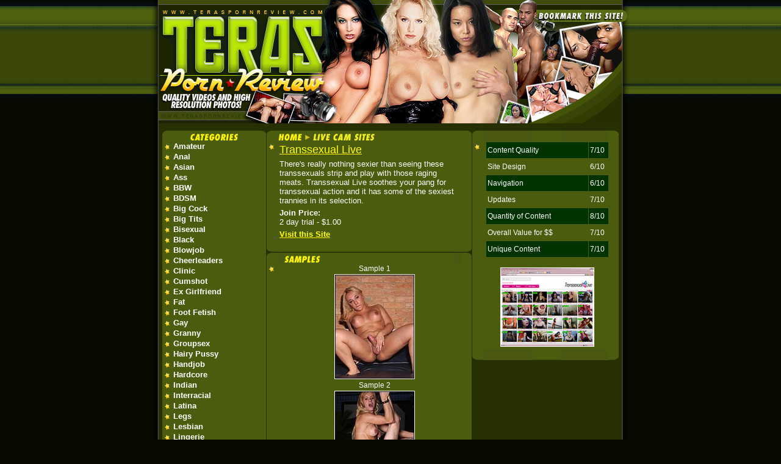

--- FILE ---
content_type: text/html; charset=UTF-8
request_url: http://www.teraspornreviews.com/index.php?direct=show&cat=49&id=153&
body_size: 3321
content:
<html>
<head>
<title>Transsexual Live - TerasPornReview - Top quality porn sites reviews</title>
<meta name="Description" content="Expert reviews of the best top quality premium hardcore porn sites on the net"/>
<meta name="keywords" content="teras, review, fetish hits, porn, sites, free, access, premium"/>
<meta http-equiv="Content-Type" content="text/html; charset=iso-8859-1">
<!-- Google Analytics -->
<script>
window.ga=window.ga||function(){(ga.q=ga.q||[]).push(arguments)};ga.l=+new Date;
ga('create', 'UA-26226339-29', 'auto');
ga('send', 'pageview');
</script>
<script async src='https://www.google-analytics.com/analytics.js'></script>
<!-- End Google Analytics -->
<style type="text/css">
<!--
body {
	background-attachment: scroll;
	background-image: url(images/bg.jpg);
	background-repeat: repeat-x;
	background-position: middle;
	background-color: #080901;
	margin: 0px;
	color: #FFFFFF;
}
a:link {
	font-family: verdana, arial, tahoma;
	text-decoration: none;
	color:#FFFFFF;
	}
a:active {
	font-family: verdana, arial, tahoma;
	color:#FFFFFF;

}
a:visited {
	font-family: verdana, arial, tahoma;
	text-decoration: none;
	color:#FFFFFF;

	}
a:hover {
	font-family: verdana, arial, tahoma;
	text-decoration: underline;
	color:#FFFFFF;
}
.line {
	border: 1px solid #FFFFFF;
}
.cletra { font-family: verdana, arial, tahoma; font-size: 10pt; font-weight: normal; }
.mletra { font-family: verdana, arial, tahoma; font-size: 9pt; font-weight: normal; color: #FFFFFF; }
.bgA { background-color: #003300; }
.bgB { }
#Square { CLIP: rect(0px, 130px, 160px, 0px); HEIGHT: 160px; LEFT: 0px; OVERFLOW: hidden; POSITION: parent; TOP: 0px; WIDTH: 130px; text-align: center; vertical-align:middle; }
A.lmenu:link {color: #FFFFFF; text-decoration: underline; }
A.lmenu:visited {color: #FFFFFF; text-decoration: underline}
A.lmenu:hover {color: #333333; text-decoration: none;}
//-->
</style>
<script type="text/javascript">
<!--
function bookmarksite(title, url){
if (document.all)
window.external.AddFavorite(url, title);
else if (window.sidebar)
window.sidebar.addPanel(title, url, "")
}
//-->
</script>
</head>
<body>
<center>
<table width="798" height="100%" border="0" cellpadding="0" cellspacing="0">
<tr nowrap>
<td rowspan="3"><img src="images/index_01.jpg" width="17" height="202" border=0></td>
<td rowspan="3"><img src="images/index_02.jpg" width="164" height="202" border=0></td>
<td rowspan="3"><img src="images/index_03.jpg" width="159" height="202" border=0></td>
<td rowspan="3"><img src="images/index_04.jpg" width="167" height="202" border=0></td>
<td rowspan="3"><img src="images/index_05.jpg" width="128" height="202" border=0></td>
<td><img src="images/index_06.jpg" width="146" height="14" border=0></td>
<td rowspan="3"><img src="images/index_07.jpg" width="17" height="202" border=0></td>
</tr>
<tr nowrap><td><a href="#" target="_self" onClick="bookmarksite('Teras Porn Review', 'http://www.teraspornreviews.com/?')"><img src="images/index_08.jpg" width="146" height="25" border=0></a></td></tr>
<tr nowrap><td><img src="images/index_09.jpg" width="146" height="163" border=0></td></tr>
<tr><td colspan="7" background="images/index_10.jpg" width="798" height="100%">

<table width="100%" height="100%" border="0" cellspacing="0" cellpadding="0"><tr nowrap><td height="12" nowrap></td></tr><tr valign="top">
<td width=25 nowrap></td>

<td width=170 nowrap>
<!-- box start -->
<table width="100%" border="0" cellpadding="0" cellspacing="0">
<tr nowrap>
<td nowrap><img src="images/box_01.jpg" width="18" height="18" border=0></td>
<td width="100%" background="images/box_02.jpg" height="18" align="center"><img src="images/main01.jpg" width="83" height="18"></td>
<td nowrap><img src="images/box_03.jpg" width="17" height="18" border=0></td></tr>
<tr><td width="100%" colspan="3" background="images/box_04.jpg">
<table border="0" cellspacing="0" cellpadding="0" class="cletra">
<tr valign="top"><td nowrap><img src="images/starside.jpg" width="18" height="17"></td><td width="100%">
<div align="justify"><b><font face="Verdana, Arial, Helvetica, sans-serif" size="2" color="#FFFFFF"><a href="index.php?direct=list&cat=1&">Amateur</a>
</font></b></div>
</td></tr><tr valign="top"><td nowrap><img src="images/starside.jpg" width="18" height="17"></td><td width="100%">
<div align="justify"><b><font face="Verdana, Arial, Helvetica, sans-serif" size="2" color="#FFFFFF"><a href="index.php?direct=list&cat=2&">Anal</a>
</font></b></div>
</td></tr><tr valign="top"><td nowrap><img src="images/starside.jpg" width="18" height="17"></td><td width="100%">
<div align="justify"><b><font face="Verdana, Arial, Helvetica, sans-serif" size="2" color="#FFFFFF"><a href="index.php?direct=list&cat=3&">Asian</a>
</font></b></div>
</td></tr><tr valign="top"><td nowrap><img src="images/starside.jpg" width="18" height="17"></td><td width="100%">
<div align="justify"><b><font face="Verdana, Arial, Helvetica, sans-serif" size="2" color="#FFFFFF"><a href="index.php?direct=list&cat=33&">Ass</a>
</font></b></div>
</td></tr><tr valign="top"><td nowrap><img src="images/starside.jpg" width="18" height="17"></td><td width="100%">
<div align="justify"><b><font face="Verdana, Arial, Helvetica, sans-serif" size="2" color="#FFFFFF"><a href="index.php?direct=list&cat=34&">BBW</a>
</font></b></div>
</td></tr><tr valign="top"><td nowrap><img src="images/starside.jpg" width="18" height="17"></td><td width="100%">
<div align="justify"><b><font face="Verdana, Arial, Helvetica, sans-serif" size="2" color="#FFFFFF"><a href="index.php?direct=list&cat=35&">BDSM</a>
</font></b></div>
</td></tr><tr valign="top"><td nowrap><img src="images/starside.jpg" width="18" height="17"></td><td width="100%">
<div align="justify"><b><font face="Verdana, Arial, Helvetica, sans-serif" size="2" color="#FFFFFF"><a href="index.php?direct=list&cat=4&">Big Cock</a>
</font></b></div>
</td></tr><tr valign="top"><td nowrap><img src="images/starside.jpg" width="18" height="17"></td><td width="100%">
<div align="justify"><b><font face="Verdana, Arial, Helvetica, sans-serif" size="2" color="#FFFFFF"><a href="index.php?direct=list&cat=5&">Big Tits</a>
</font></b></div>
</td></tr><tr valign="top"><td nowrap><img src="images/starside.jpg" width="18" height="17"></td><td width="100%">
<div align="justify"><b><font face="Verdana, Arial, Helvetica, sans-serif" size="2" color="#FFFFFF"><a href="index.php?direct=list&cat=6&">Bisexual</a>
</font></b></div>
</td></tr><tr valign="top"><td nowrap><img src="images/starside.jpg" width="18" height="17"></td><td width="100%">
<div align="justify"><b><font face="Verdana, Arial, Helvetica, sans-serif" size="2" color="#FFFFFF"><a href="index.php?direct=list&cat=7&">Black</a>
</font></b></div>
</td></tr><tr valign="top"><td nowrap><img src="images/starside.jpg" width="18" height="17"></td><td width="100%">
<div align="justify"><b><font face="Verdana, Arial, Helvetica, sans-serif" size="2" color="#FFFFFF"><a href="index.php?direct=list&cat=8&">Blowjob</a>
</font></b></div>
</td></tr><tr valign="top"><td nowrap><img src="images/starside.jpg" width="18" height="17"></td><td width="100%">
<div align="justify"><b><font face="Verdana, Arial, Helvetica, sans-serif" size="2" color="#FFFFFF"><a href="index.php?direct=list&cat=36&">Cheerleaders</a>
</font></b></div>
</td></tr><tr valign="top"><td nowrap><img src="images/starside.jpg" width="18" height="17"></td><td width="100%">
<div align="justify"><b><font face="Verdana, Arial, Helvetica, sans-serif" size="2" color="#FFFFFF"><a href="index.php?direct=list&cat=37&">Clinic</a>
</font></b></div>
</td></tr><tr valign="top"><td nowrap><img src="images/starside.jpg" width="18" height="17"></td><td width="100%">
<div align="justify"><b><font face="Verdana, Arial, Helvetica, sans-serif" size="2" color="#FFFFFF"><a href="index.php?direct=list&cat=9&">Cumshot</a>
</font></b></div>
</td></tr><tr valign="top"><td nowrap><img src="images/starside.jpg" width="18" height="17"></td><td width="100%">
<div align="justify"><b><font face="Verdana, Arial, Helvetica, sans-serif" size="2" color="#FFFFFF"><a href="index.php?direct=list&cat=47&">Ex Girlfriend</a>
</font></b></div>
</td></tr><tr valign="top"><td nowrap><img src="images/starside.jpg" width="18" height="17"></td><td width="100%">
<div align="justify"><b><font face="Verdana, Arial, Helvetica, sans-serif" size="2" color="#FFFFFF"><a href="index.php?direct=list&cat=10&">Fat</a>
</font></b></div>
</td></tr><tr valign="top"><td nowrap><img src="images/starside.jpg" width="18" height="17"></td><td width="100%">
<div align="justify"><b><font face="Verdana, Arial, Helvetica, sans-serif" size="2" color="#FFFFFF"><a href="index.php?direct=list&cat=11&">Foot Fetish</a>
</font></b></div>
</td></tr><tr valign="top"><td nowrap><img src="images/starside.jpg" width="18" height="17"></td><td width="100%">
<div align="justify"><b><font face="Verdana, Arial, Helvetica, sans-serif" size="2" color="#FFFFFF"><a href="index.php?direct=list&cat=12&">Gay</a>
</font></b></div>
</td></tr><tr valign="top"><td nowrap><img src="images/starside.jpg" width="18" height="17"></td><td width="100%">
<div align="justify"><b><font face="Verdana, Arial, Helvetica, sans-serif" size="2" color="#FFFFFF"><a href="index.php?direct=list&cat=38&">Granny</a>
</font></b></div>
</td></tr><tr valign="top"><td nowrap><img src="images/starside.jpg" width="18" height="17"></td><td width="100%">
<div align="justify"><b><font face="Verdana, Arial, Helvetica, sans-serif" size="2" color="#FFFFFF"><a href="index.php?direct=list&cat=13&">Groupsex</a>
</font></b></div>
</td></tr><tr valign="top"><td nowrap><img src="images/starside.jpg" width="18" height="17"></td><td width="100%">
<div align="justify"><b><font face="Verdana, Arial, Helvetica, sans-serif" size="2" color="#FFFFFF"><a href="index.php?direct=list&cat=14&">Hairy Pussy</a>
</font></b></div>
</td></tr><tr valign="top"><td nowrap><img src="images/starside.jpg" width="18" height="17"></td><td width="100%">
<div align="justify"><b><font face="Verdana, Arial, Helvetica, sans-serif" size="2" color="#FFFFFF"><a href="index.php?direct=list&cat=39&">Handjob</a>
</font></b></div>
</td></tr><tr valign="top"><td nowrap><img src="images/starside.jpg" width="18" height="17"></td><td width="100%">
<div align="justify"><b><font face="Verdana, Arial, Helvetica, sans-serif" size="2" color="#FFFFFF"><a href="index.php?direct=list&cat=15&">Hardcore</a>
</font></b></div>
</td></tr><tr valign="top"><td nowrap><img src="images/starside.jpg" width="18" height="17"></td><td width="100%">
<div align="justify"><b><font face="Verdana, Arial, Helvetica, sans-serif" size="2" color="#FFFFFF"><a href="index.php?direct=list&cat=41&">Indian</a>
</font></b></div>
</td></tr><tr valign="top"><td nowrap><img src="images/starside.jpg" width="18" height="17"></td><td width="100%">
<div align="justify"><b><font face="Verdana, Arial, Helvetica, sans-serif" size="2" color="#FFFFFF"><a href="index.php?direct=list&cat=16&">Interracial</a>
</font></b></div>
</td></tr><tr valign="top"><td nowrap><img src="images/starside.jpg" width="18" height="17"></td><td width="100%">
<div align="justify"><b><font face="Verdana, Arial, Helvetica, sans-serif" size="2" color="#FFFFFF"><a href="index.php?direct=list&cat=17&">Latina</a>
</font></b></div>
</td></tr><tr valign="top"><td nowrap><img src="images/starside.jpg" width="18" height="17"></td><td width="100%">
<div align="justify"><b><font face="Verdana, Arial, Helvetica, sans-serif" size="2" color="#FFFFFF"><a href="index.php?direct=list&cat=18&">Legs</a>
</font></b></div>
</td></tr><tr valign="top"><td nowrap><img src="images/starside.jpg" width="18" height="17"></td><td width="100%">
<div align="justify"><b><font face="Verdana, Arial, Helvetica, sans-serif" size="2" color="#FFFFFF"><a href="index.php?direct=list&cat=19&">Lesbian</a>
</font></b></div>
</td></tr><tr valign="top"><td nowrap><img src="images/starside.jpg" width="18" height="17"></td><td width="100%">
<div align="justify"><b><font face="Verdana, Arial, Helvetica, sans-serif" size="2" color="#FFFFFF"><a href="index.php?direct=list&cat=20&">Lingerie</a>
</font></b></div>
</td></tr><tr valign="top"><td nowrap><img src="images/starside.jpg" width="18" height="17"></td><td width="100%">
<div align="justify"><b><font face="Verdana, Arial, Helvetica, sans-serif" size="2" color="#FFFFFF"><a href="index.php?direct=list&cat=49&">Live Cam Sites</a>
</font></b></div>
</td></tr><tr valign="top"><td nowrap><img src="images/starside.jpg" width="18" height="17"></td><td width="100%">
<div align="justify"><b><font face="Verdana, Arial, Helvetica, sans-serif" size="2" color="#FFFFFF"><a href="index.php?direct=list&cat=21&">Mature</a>
</font></b></div>
</td></tr><tr valign="top"><td nowrap><img src="images/starside.jpg" width="18" height="17"></td><td width="100%">
<div align="justify"><b><font face="Verdana, Arial, Helvetica, sans-serif" size="2" color="#FFFFFF"><a href="index.php?direct=list&cat=42&">MILF</a>
</font></b></div>
</td></tr><tr valign="top"><td nowrap><img src="images/starside.jpg" width="18" height="17"></td><td width="100%">
<div align="justify"><b><font face="Verdana, Arial, Helvetica, sans-serif" size="2" color="#FFFFFF"><a href="index.php?direct=list&cat=22&">Movie</a>
</font></b></div>
</td></tr><tr valign="top"><td nowrap><img src="images/starside.jpg" width="18" height="17"></td><td width="100%">
<div align="justify"><b><font face="Verdana, Arial, Helvetica, sans-serif" size="2" color="#FFFFFF"><a href="index.php?direct=list&cat=45&">Multi Site Pass</a>
</font></b></div>
</td></tr><tr valign="top"><td nowrap><img src="images/starside.jpg" width="18" height="17"></td><td width="100%">
<div align="justify"><b><font face="Verdana, Arial, Helvetica, sans-serif" size="2" color="#FFFFFF"><a href="index.php?direct=list&cat=23&">Old and Fat</a>
</font></b></div>
</td></tr><tr valign="top"><td nowrap><img src="images/starside.jpg" width="18" height="17"></td><td width="100%">
<div align="justify"><b><font face="Verdana, Arial, Helvetica, sans-serif" size="2" color="#FFFFFF"><a href="index.php?direct=list&cat=24&">Panty</a>
</font></b></div>
</td></tr><tr valign="top"><td nowrap><img src="images/starside.jpg" width="18" height="17"></td><td width="100%">
<div align="justify"><b><font face="Verdana, Arial, Helvetica, sans-serif" size="2" color="#FFFFFF"><a href="index.php?direct=list&cat=43&">Petite</a>
</font></b></div>
</td></tr><tr valign="top"><td nowrap><img src="images/starside.jpg" width="18" height="17"></td><td width="100%">
<div align="justify"><b><font face="Verdana, Arial, Helvetica, sans-serif" size="2" color="#FFFFFF"><a href="index.php?direct=list&cat=25&">Pornstar</a>
</font></b></div>
</td></tr><tr valign="top"><td nowrap><img src="images/starside.jpg" width="18" height="17"></td><td width="100%">
<div align="justify"><b><font face="Verdana, Arial, Helvetica, sans-serif" size="2" color="#FFFFFF"><a href="index.php?direct=list&cat=26&">Pregnant</a>
</font></b></div>
</td></tr><tr valign="top"><td nowrap><img src="images/starside.jpg" width="18" height="17"></td><td width="100%">
<div align="justify"><b><font face="Verdana, Arial, Helvetica, sans-serif" size="2" color="#FFFFFF"><a href="index.php?direct=list&cat=27&">Shemale</a>
</font></b></div>
</td></tr><tr valign="top"><td nowrap><img src="images/starside.jpg" width="18" height="17"></td><td width="100%">
<div align="justify"><b><font face="Verdana, Arial, Helvetica, sans-serif" size="2" color="#FFFFFF"><a href="index.php?direct=list&cat=28&">Small Tits</a>
</font></b></div>
</td></tr><tr valign="top"><td nowrap><img src="images/starside.jpg" width="18" height="17"></td><td width="100%">
<div align="justify"><b><font face="Verdana, Arial, Helvetica, sans-serif" size="2" color="#FFFFFF"><a href="index.php?direct=list&cat=46&">Solo Girls</a>
</font></b></div>
</td></tr><tr valign="top"><td nowrap><img src="images/starside.jpg" width="18" height="17"></td><td width="100%">
<div align="justify"><b><font face="Verdana, Arial, Helvetica, sans-serif" size="2" color="#FFFFFF"><a href="index.php?direct=list&cat=44&">Spanking</a>
</font></b></div>
</td></tr><tr valign="top"><td nowrap><img src="images/starside.jpg" width="18" height="17"></td><td width="100%">
<div align="justify"><b><font face="Verdana, Arial, Helvetica, sans-serif" size="2" color="#FFFFFF"><a href="index.php?direct=list&cat=29&">Stockings</a>
</font></b></div>
</td></tr><tr valign="top"><td nowrap><img src="images/starside.jpg" width="18" height="17"></td><td width="100%">
<div align="justify"><b><font face="Verdana, Arial, Helvetica, sans-serif" size="2" color="#FFFFFF"><a href="index.php?direct=list&cat=30&">Teens</a>
</font></b></div>
</td></tr><tr valign="top"><td nowrap><img src="images/starside.jpg" width="18" height="17"></td><td width="100%">
<div align="justify"><b><font face="Verdana, Arial, Helvetica, sans-serif" size="2" color="#FFFFFF"><a href="index.php?direct=list&cat=31&">Toys</a>
</font></b></div>
</td></tr><tr valign="top"><td nowrap><img src="images/starside.jpg" width="18" height="17"></td><td width="100%">
<div align="justify"><b><font face="Verdana, Arial, Helvetica, sans-serif" size="2" color="#FFFFFF"><a href="index.php?direct=list&cat=32&">Voyeur</a>
</font></b></div>
</td></tr><tr valign="top"><td nowrap><img src="images/starside.jpg" width="18" height="17"></td><td width="100%">
<div align="justify"><b><font face="Verdana, Arial, Helvetica, sans-serif" size="2" color="#FFFFFF"><a href="index.php?direct=list&cat=40&">Wife</a>
</font></b></div>
</td></tr>
</table>
</td></tr>
<tr nowrap><td nowrap><img src="images/box_06.jpg" width="18" height="19" border=0></td>
<td width="100%" background="images/box_07.jpg" height="19"></td>
<td nowrap><img src="images/box_08.jpg" width="17" height="19" border=0></td></tr>
</table>
<!-- box end -->
</td>
<td width=1 nowrap></td>

<td width="100%">
<table width="100%" border="0" height="100%" cellspacing="0" cellpadding="0">
<tr><td nowrap>
<!-- box start -->
<table width="100%" border="0" cellpadding="0" cellspacing="0">
<tr nowrap>
<td nowrap><img src="images/box_01.jpg" width="18" height="18" border=0></td>
<td width="100%" background="images/box_02.jpg" height="18"><a href="index.php?"><img src="images/home.jpg" height="18" border=0></a><img src="images/cat/live cam sites.jpg" height="18" border=0 alt='Live Cam Sites'></td>
<td nowrap><img src="images/box_03.jpg" width="17" height="18" border=0></td></tr>
<tr><td width="100%" colspan="3" background="images/box_04.jpg">
<table width="100%" border="0" cellspacing="0" cellpadding="0"><tr valign="top"><td nowrap><img src="images/starside.jpg" width="18" height="17"></td><td width="100%">

<table width="100%" border="0" cellspacing=1 cellpadding=2 class="cletra">
<tr><td><a href="http://join.transsexuallive.com/track/house.1...0.0.21.0.0" class='lmenu'  target='_blank'><font size="+1" color='#FFFF00'>Transsexual Live</font></a></td></tr>
<tr><td>There&#39;s really nothing sexier than seeing these transsexuals strip and play with those raging meats. Transsexual Live soothes your pang for transsexual action and it has some of the sexiest trannies in its selection.</td></tr>
<tr><td><b>Join Price:</b><br>2 day trial - $1.00<br></td></tr>
<tr><td><a href='http://join.transsexuallive.com/track/house.1...0.0.21.0.0' target='_blank' class='lmenu'><b><font color="#FFFF00" size=2>Visit this Site</font></b></a></td></tr>
</table>

</td><td width=16 nowrap></td></tr></table>
</td></tr>
<tr nowrap><td nowrap><img src="images/box_06.jpg" width="18" height="19" border=0></td>
<td width="100%" background="images/box_07.jpg" height="19"></td>
<td nowrap><img src="images/box_08.jpg" width="17" height="19" border=0></td></tr>
</table>
<!-- box end -->
</td></tr>
<tr nowrap><td height=1 nowrap></td></tr>
<tr><td height="100%">
<!-- box start -->
<table width="100%" height="100%" border="0" cellpadding="0" cellspacing="0">
<tr nowrap>
<td nowrap bgcolor="#4b5811"><img src="images/box_01.jpg" width="18" height="18" border=0></td>
<td width="100%" background="images/box_02.jpg" height="18"><img src="images/rev01.jpg" width="62" height="18"></td>
<td align="right" nowrap bgcolor="#4b5811"><img src="images/box_03.jpg" width="17" height="18" border=0></td></tr>
<tr><td width="100%" colspan="3" background="images/box_04.jpg" height="100%" valign="top" align="center">
<table width="100%" border="0" cellspacing="0" cellpadding="0"><tr valign="top"><td nowrap><img src="images/starside.jpg" width="18" height="17"></td><td width="100%">
<table border="0" cellspacing=1 cellpadding=0 class="mletra" align="center">
<tr valign='top'><td align="center">Sample 1<br>
<!--- <div id='Square'></div> --->
<a href='http://galleries.transsexuallive.com/photos/58/index.php?nats=house.1...0.0.21.0.0' target='_blank'><img src="thumbimg/688d114ae5ae46cb05db38d3759398ba.jpg" border=1 style="border-color: #FFFFFF;" vspace=2></a>
</td></tr><tr valign='top'><td align="center">Sample 2<br>
<!--- <div id='Square'></div> --->
<a href='http://galleries.transsexuallive.com/photos/53/index.php?nats=house.1...0.0.21.0.0' target='_blank'><img src="thumbimg/f22cbf05cdc230ef1c39c30387632959.jpg" border=1 style="border-color: #FFFFFF;" vspace=2></a>
</td></tr><tr valign='top'><td align="center">Sample 3<br>
<!--- <div id='Square'></div> --->
<a href='http://galleries.transsexuallive.com/photos/51/index.php?nats=house.1...0.0.21.0.0' target='_blank'><img src="thumbimg/e64e6a3a41d524ac35a884a88ab2a9ae.jpg" border=1 style="border-color: #FFFFFF;" vspace=2></a>
</td></tr><tr valign='top'><td align="center">Sample 4<br>
<!--- <div id='Square'></div> --->
<a href='http://galleries.transsexuallive.com/photos/46/index.php?nats=house.1...0.0.21.0.0' target='_blank'><img src="thumbimg/aea96052483f9a5d3461ef60c3251a42.jpg" border=1 style="border-color: #FFFFFF;" vspace=2></a>
</td></tr>
</table>
</td></tr></table>

</td></tr>
<tr nowrap><td nowrap bgcolor="#4b5811"><img src="images/box_06.jpg" width="18" height="19" border=0></td>
<td width="100%" background="images/box_07.jpg" height="19"></td>
<td align="right" nowrap bgcolor="#4b5811"><img src="images/box_08.jpg" width="17" height="19" border=0></td></tr>
</table>
<!-- box end -->
</td></tr>
</table>
</td>

<td width=1 nowrap></td>
<td width=240 nowrap>

<table width="100%" border="0" cellspacing="0" cellpadding="0">
<tr><td nowrap>
<!-- box start -->
<table width="100%" border="0" cellpadding="0" cellspacing="0">
<tr nowrap>
<td nowrap bgcolor="#4b5811"><img src="images/box_01.jpg" width="18" height="18" border=0></td>
<td width="100%" height="18" align="center" background="images/box_02.jpg" bgcolor="#4b5811"></td>
<td align="right" nowrap bgcolor="#4b5811"><img src="images/box_03.jpg" width="17" height="18" border=0></td></tr>
<tr><td width="100%" colspan="3" background="images/box_04.jpg" align="center">
<table width="100%" border="0" cellspacing="0" cellpadding="0"><tr valign="top"><td><img src="images/starside.jpg" width="18" height="17"></td><td>
<table width="100%" border="0" cellspacing=1 cellpadding=2 class="mletra">
<tr class="bgA"><td width="100%" height=26>Content Quality</td><td nowrap>7/10</td></tr><tr class="bgB"><td width="100%" height=26>Site Design</td><td nowrap>6/10</td></tr><tr class="bgA"><td width="100%" height=26>Navigation</td><td nowrap>6/10</td></tr><tr class="bgB"><td width="100%" height=26>Updates</td><td nowrap>7/10</td></tr><tr class="bgA"><td width="100%" height=26>Quantity of Content</td><td nowrap>8/10</td></tr><tr class="bgB"><td width="100%" height=26>Overall Value for $$</td><td nowrap>7/10</td></tr><tr class="bgA"><td width="100%" height=26>Unique Content</td><td nowrap>7/10</td></tr>

<tr><td align="center" colspan=2><br>
<table cellpading=2 cellspacing=0 border=0><tr><td bgcolor="#FFFFFF">
<table border="0" cellspacing="0" cellpadding="0">
<tr><td><img src="images/browser0.jpg" width="152" height="13" border=0></td></tr>
<tr><td align="center"><a href='http://join.transsexuallive.com/track/house.1...0.0.21.0.0' target='_blank'><img src='thumbimg/271ac41efc2e3dae201c49145e445c30.jpg' width='150' border=1 style='border-color: #FFFFFF;'></a></td></tr>
<tr><td><img src="images/browser1.jpg" width="152" height="3" border=0></td></tr>
</table></td></tr>
</table>

</td></tr>
</table>
</td><td width=16 nowrap></td></tr></table>
</td></tr>
<tr nowrap><td nowrap bgcolor="#4b5811"><img src="images/box_06.jpg" width="18" height="19" border=0></td>
<td width="100%" height="19" background="images/box_07.jpg" bgcolor="#4b5811"></td>
<td align="right" nowrap bgcolor="#4b5811"><img src="images/box_08.jpg" width="17" height="19" border=0></td></tr>
</table>
<!-- box end -->
</td></tr>

</table>

</td>

<td width=25 nowrap></td>
</tr>


</table>
</td></tr>

<tr nowrap><td background="images/index_10.jpg" colspan=7 align="center" height=50>
<font size="2" face="Geneva, Arial, Helvetica, sans-serif" color="#FFFFFF">$$$ Webmasters <a href="http://www.fetishhits.com"><b>click here</b></a> $$$<br>
Copyright © 2006 TerasPornReview.com</font>
</td></tr>
<tr nowrap><td colspan="7"><img src="images/index_12.jpg" width="798" height="22" border=0></td></tr>
</table>
</center>
</body>
</html>

--- FILE ---
content_type: text/plain
request_url: https://www.google-analytics.com/j/collect?v=1&_v=j102&a=1138673001&t=pageview&_s=1&dl=http%3A%2F%2Fwww.teraspornreviews.com%2Findex.php%3Fdirect%3Dshow%26cat%3D49%26id%3D153%26&ul=en-us%40posix&dt=Transsexual%20Live%20-%20TerasPornReview%20-%20Top%20quality%20porn%20sites%20reviews&sr=1280x720&vp=1280x720&_u=IEBAAEABAAAAACAAI~&jid=1935460583&gjid=12548704&cid=1014621107.1767794767&tid=UA-26226339-29&_gid=1264930817.1767794767&_r=1&_slc=1&z=500997149
body_size: -452
content:
2,cG-ZSE6EDB0YF